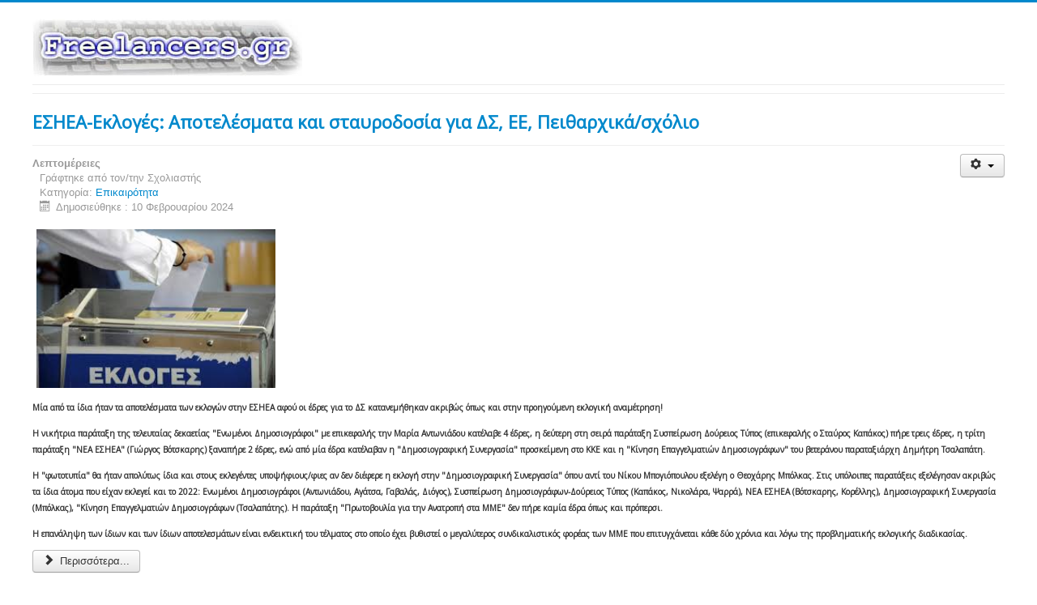

--- FILE ---
content_type: text/html; charset=utf-8
request_url: https://freelancers.gr/index.php?start=8
body_size: 9944
content:
<!DOCTYPE html>
<html lang="el-gr" dir="ltr">
<head>
	<meta name="viewport" content="width=device-width, initial-scale=1.0" />
	<meta charset="utf-8" />
	<base href="https://freelancers.gr/index.php" />
	<meta name="keywords" content="έλληνας, έλληνες, freelancer, freelancers, δημοσιογράφος, δημοσιογράφοι" />
	<meta name="generator" content="Joomla! - Open Source Content Management" />
	<title>freelancers.gr</title>
	<link href="/index.php?format=feed&amp;type=rss" rel="alternate" type="application/rss+xml" title="RSS 2.0" />
	<link href="/index.php?format=feed&amp;type=atom" rel="alternate" type="application/atom+xml" title="Atom 1.0" />
	<link href="/templates/protostar/favicon.ico" rel="shortcut icon" type="image/vnd.microsoft.icon" />
	<link href="/templates/protostar/css/template.css?65f6cec683f06cec06112ebcd00a7cb8" rel="stylesheet" />
	<link href="https://fonts.googleapis.com/css?family=Open+Sans" rel="stylesheet" />
	<style>

	h1, h2, h3, h4, h5, h6, .site-title {
		font-family: 'Open Sans', sans-serif;
	}
	body.site {
		border-top: 3px solid #0088cc;
		background-color: #f4f6f7;
	}
	a {
		color: #0088cc;
	}
	.nav-list > .active > a,
	.nav-list > .active > a:hover,
	.dropdown-menu li > a:hover,
	.dropdown-menu .active > a,
	.dropdown-menu .active > a:hover,
	.nav-pills > .active > a,
	.nav-pills > .active > a:hover,
	.btn-primary {
		background: #0088cc;
	}
	</style>
	<script src="/media/jui/js/jquery.min.js?65f6cec683f06cec06112ebcd00a7cb8"></script>
	<script src="/media/jui/js/jquery-noconflict.js?65f6cec683f06cec06112ebcd00a7cb8"></script>
	<script src="/media/jui/js/jquery-migrate.min.js?65f6cec683f06cec06112ebcd00a7cb8"></script>
	<script src="/media/system/js/caption.js?65f6cec683f06cec06112ebcd00a7cb8"></script>
	<script src="/media/jui/js/bootstrap.min.js?65f6cec683f06cec06112ebcd00a7cb8"></script>
	<script src="/templates/protostar/js/template.js?65f6cec683f06cec06112ebcd00a7cb8"></script>
	<!--[if lt IE 9]><script src="/media/jui/js/html5.js?65f6cec683f06cec06112ebcd00a7cb8"></script><![endif]-->
	<script>
jQuery(window).on('load',  function() {
				new JCaption('img.caption');
			});
	</script>

</head>
<body class="site com_content view-category layout-blog no-task itemid-61 fluid">
	<!-- Body -->
	<div class="body" id="top">
		<div class="container-fluid">
			<!-- Header -->
			<header class="header" role="banner">
				<div class="header-inner clearfix">
					<a class="brand pull-left" href="/">
						<img src="https://freelancers.gr/images/freelancers-logo.jpg" alt="freelancers.gr" />											</a>
					<div class="header-search pull-right">
						
					</div>
				</div>
			</header>
							<nav class="navigation" role="navigation">
					<div class="navbar pull-left">
						<a class="btn btn-navbar collapsed" data-toggle="collapse" data-target=".nav-collapse">
							<span class="element-invisible">Εναλλαγή πλοήγησης</span>
							<span class="icon-bar"></span>
							<span class="icon-bar"></span>
							<span class="icon-bar"></span>
						</a>
					</div>
					<div class="nav-collapse">
						<div class="bannergroup">


</div>

					</div>
				</nav>
						
			<div class="row-fluid">
								<main id="content" role="main" class="span12">
					<!-- Begin Content -->
					
					<div id="system-message-container">
	</div>

					<div class="blog" itemscope itemtype="https://schema.org/Blog">
	
		
	
	
	
				<div class="items-leading clearfix">
							<div class="leading-0"
					itemprop="blogPost" itemscope itemtype="https://schema.org/BlogPosting">
					
	<div class="page-header">
					<h2 itemprop="name">
									<a href="/index.php/1376-esiea-ekloges-apotelesmata-kai-stavrodosia-gia-ds-kai-ee-2" itemprop="url">
						ΕΣΗΕΑ-Εκλογές: Αποτελέσματα και σταυροδοσία για ΔΣ, ΕΕ, Πειθαρχικά/σχόλιο					</a>
							</h2>
		
		
		
			</div>

	
<div class="icons">
	
					<div class="btn-group pull-right">
				<button class="btn dropdown-toggle" type="button" id="dropdownMenuButton-1376" aria-label="Εργαλεία χρηστών"
				data-toggle="dropdown" aria-haspopup="true" aria-expanded="false">
					<span class="icon-cog" aria-hidden="true"></span>
					<span class="caret" aria-hidden="true"></span>
				</button>
								<ul class="dropdown-menu" aria-labelledby="dropdownMenuButton-1376">
											<li class="print-icon"> <a href="/index.php/1376-esiea-ekloges-apotelesmata-kai-stavrodosia-gia-ds-kai-ee-2?tmpl=component&amp;print=1&amp;layout=default" title="Εκτύπωση άρθρου < ΕΣΗΕΑ-Εκλογές: Αποτελέσματα και σταυροδοσία για ΔΣ, ΕΕ, Πειθαρχικά/σχόλιο >" onclick="window.open(this.href,'win2','status=no,toolbar=no,scrollbars=yes,titlebar=no,menubar=no,resizable=yes,width=640,height=480,directories=no,location=no'); return false;" rel="nofollow">			<span class="icon-print" aria-hidden="true"></span>
		Εκτύπωση	</a> </li>
																			</ul>
			</div>
		
	</div>


			<dl class="article-info muted">

		
			<dt class="article-info-term">
									Λεπτομέρειες							</dt>

							<dd class="createdby" itemprop="author" itemscope itemtype="https://schema.org/Person">
					Γράφτηκε από τον/την <span itemprop="name">Σχολιαστής</span>	</dd>
			
			
										<dd class="category-name">
																		Κατηγορία: <a href="/index.php" itemprop="genre">Επικαιρότητα</a>							</dd>			
			
										<dd class="published">
				<span class="icon-calendar" aria-hidden="true"></span>
				<time datetime="2024-02-10T15:11:00+02:00" itemprop="datePublished">
					Δημοσιεύθηκε : 10 Φεβρουαρίου 2024 				</time>
			</dd>			
		
					
			
						</dl>




<h3 style="text-align: left;"> <img src="/images/KALPH.jpg" alt="" width="295" height="196" /></h3>
<h3 style="text-align: left;"><sub><sup>Μία από τα ίδια ήταν τα αποτελέσματα των εκλογών στην ΕΣΗΕΑ αφού οι έδρες για το ΔΣ κατανεμήθηκαν ακριβώς όπως και στην προηγούμενη εκλογική αναμέτρηση!         </sup></sub></h3>
<h3 style="text-align: left;"><sub><sup>Η νικήτρια παράταξη της τελευταίας δεκαετίας "Ενωμένοι Δημοσιογράφοι" με επικεφαλής την Μαρία Αντωνιάδου κατέλαβε 4 έδρες, η δεύτερη στη σειρά παράταξη Συσπείρωση Δούρειος Τύπος (επικεφαλής ο Σταύρος Καπάκος) πήρε τρεις έδρες, η τρίτη παράταξη "ΝΕΑ ΕΣΗΕΑ" (Γιώργος Βότσκαρης) ξαναπήρε 2 έδρες, ενώ από μία έδρα κατέλαβαν η "Δημοσιογραφική Συνεργασία" προσκείμενη στο ΚΚΕ και η "Κίνηση Επαγγελματιών Δημοσιογράφων" του βετεράνου παραταξιάρχη Δημήτρη Τσαλαπάτη.    </sup></sub></h3>
<h3 style="text-align: left;"><sub><sup> Η "φωτοτυπία" θα ήταν απολύτως ίδια και στους εκλεγέντες υποψήφιους/φιες αν δεν διέφερε η εκλογή στην "Δημοσιογραφική Συνεργασία" όπου αντί του Νίκου Μπογιόπουλου εξελέγη ο Θεοχάρης Μπόλκας. Στις υπόλοιπες παρατάξεις εξελέγησαν ακριβώς τα ίδια άτομα που είχαν εκλεγεί και το 2022: Ενωμένοι Δημοσιογράφοι (Αντωνιάδου, Αγάτσα, Γαβαλάς, Διόγος), Συσπείρωση Δημοσιογράφων-Δούρειος Τύπος (Καπάκος, Νικολάρα, Ψαρρά), ΝΕΑ ΕΣΗΕΑ (Βότσκαρης, Κορέλλης), Δημοσιογραφική Συνεργασία (Μπόλκας), "Κίνηση Επαγγελματιών Δημοσιογράφων (Τσαλαπάτης). Η παράταξη "Πρωτοβουλία για την Ανατροπή στα ΜΜΕ" δεν πήρε καμία έδρα όπως και πρόπερσι. </sup></sub></h3>
<h3 style="text-align: left;"><sub><sup>Η επανάληψη των ίδιων και των ίδιων αποτελεσμάτων είναι ενδεικτική του τέλματος στο οποίο έχει βυθιστεί ο μεγαλύτερος συνδικαλιστικός φορέας των ΜΜΕ που επιτυγχάνεται κάθε δύο χρόνια και λόγω της προβληματικής εκλογικής διαδικασίας.</sup></sub></h3>



	
<p class="readmore">
			<a class="btn" href="/index.php/1376-esiea-ekloges-apotelesmata-kai-stavrodosia-gia-ds-kai-ee-2" itemprop="url" aria-label="Περισσότερα:  ΕΣΗΕΑ-Εκλογές: Αποτελέσματα και σταυροδοσία για ΔΣ, ΕΕ, Πειθαρχικά/σχόλιο">
			<span class="icon-chevron-right" aria-hidden="true"></span> 
			Περισσότερα...		</a>
	</p>



				</div>
									</div><!-- end items-leading -->
	
	
																	<div class="items-row cols-2 row-0 row-fluid clearfix">
						<div class="span6">
				<div class="item column-1"
					itemprop="blogPost" itemscope itemtype="https://schema.org/BlogPosting">
					
	<div class="page-header">
					<h2 itemprop="name">
									<a href="/index.php/1374-esiea-oi-ypopsifiotites-gia-ta-nea-dioikitika-organa" itemprop="url">
						ΕΣΗΕΑ:Οι υποψηφιότητες για τα νέα διοικητικά όργανα					</a>
							</h2>
		
		
		
			</div>

	
<div class="icons">
	
					<div class="btn-group pull-right">
				<button class="btn dropdown-toggle" type="button" id="dropdownMenuButton-1374" aria-label="Εργαλεία χρηστών"
				data-toggle="dropdown" aria-haspopup="true" aria-expanded="false">
					<span class="icon-cog" aria-hidden="true"></span>
					<span class="caret" aria-hidden="true"></span>
				</button>
								<ul class="dropdown-menu" aria-labelledby="dropdownMenuButton-1374">
											<li class="print-icon"> <a href="/index.php/1374-esiea-oi-ypopsifiotites-gia-ta-nea-dioikitika-organa?tmpl=component&amp;print=1&amp;layout=default" title="Εκτύπωση άρθρου < ΕΣΗΕΑ:Οι υποψηφιότητες για τα νέα διοικητικά όργανα >" onclick="window.open(this.href,'win2','status=no,toolbar=no,scrollbars=yes,titlebar=no,menubar=no,resizable=yes,width=640,height=480,directories=no,location=no'); return false;" rel="nofollow">			<span class="icon-print" aria-hidden="true"></span>
		Εκτύπωση	</a> </li>
																			</ul>
			</div>
		
	</div>


			<dl class="article-info muted">

		
			<dt class="article-info-term">
									Λεπτομέρειες							</dt>

							<dd class="createdby" itemprop="author" itemscope itemtype="https://schema.org/Person">
					Γράφτηκε από τον/την <span itemprop="name">Ρεπόρτερ</span>	</dd>
			
			
										<dd class="category-name">
																		Κατηγορία: <a href="/index.php" itemprop="genre">Επικαιρότητα</a>							</dd>			
			
										<dd class="published">
				<span class="icon-calendar" aria-hidden="true"></span>
				<time datetime="2024-01-27T02:16:05+02:00" itemprop="datePublished">
					Δημοσιεύθηκε : 27 Ιανουαρίου 2024 				</time>
			</dd>			
		
					
			
						</dl>




<table class="yiv8521203684zone_1" border="0" width="100%" cellspacing="0" cellpadding="0">
<tbody>
<tr>
<td style="padding: 5px 0px; border-left: 6px solid #00829e;" valign="top" width="19"> </td>
<td style="padding: 5px 20px 5px 0;" valign="top" width="580"><span class="yiv8521203684content_editable"><span style="font-size: 20px; line-height: 15px; text-decoration: none; color: #2e6b82; font-family: Georgia, Times New Roman, Times, serif;"><a style="color: #2e6b82; text-decoration: none;" href="https://u2639815.ct.sendgrid.net/ls/click?upn=[base64]" target="_blank" rel="nofollow noopener noreferrer">Οι υποψηφιότητες για τα νέα διοικητικά όργανα της ΕΣΗΕΑ</a></span> </span></td>
</tr>
<tr>
<td colspan="2"><img style="display: block;" src="https://ecp.yusercontent.com/mail?url=https%3A%2F%2Fwww.esiea.gr%2Fwp-content%2Fuploads%2Fknewstemplates%2Fauto-newsletter%2Fimages%2Fspacer1x25.png&amp;t=1706314291&amp;ymreqid=55204df6-4894-b9ac-1cc7-d1000101a900&amp;sig=Fw5wQ0AriL308By0ap63sg--~D" width="1" height="25" /></td>
</tr>
<tr>
<td style="padding: 0 20px 25px 20px; text-align: left !important;" colspan="2">
<h4><strong>           ENΩΣΙΣ ΣΥΝΤΑΚΤΩΝ</strong></h4>
<h4>ΗΜΕΡΗΣΙΩΝ ΕΦΗΜΕΡΙΔΩΝ ΑΘΗΝΩΝ</h4>
<h4>      ----------------------------------</h4>
<h4>       <strong>ΕΦΟΡΕΥΤΙΚΗ ΕΠΙΤΡΟΠΗ</strong></h4>
<span class="yiv8521203684content_editable"><span class="yiv8521203684content_editable"><span style="font-size: 15px; line-height: 20px; text-align: left !important; color: #444444; font-family: Trebuchet MS, Arial, Helvetica, sans-serif;"> <img src="/images/ESHEA4.jpg" alt="" /></span></span></span>
<h4 style="text-align: right;">Παρασκευή, 26 Ιανουαρίου 2024</h4>
<span class="yiv8521203684content_editable"><span class="yiv8521203684content_editable"><span style="font-size: 15px; line-height: 20px; text-align: left !important; color: #444444; font-family: Trebuchet MS, Arial, Helvetica, sans-serif;"> </span></span></span>
<h4 style="text-align: center;"><strong><u>Α Ν Α Κ Ο Ι Ν Ω Σ Η</u></strong></h4>
<span class="yiv8521203684content_editable"><span class="yiv8521203684content_editable"><span style="font-size: 15px; line-height: 20px; text-align: left !important; color: #444444; font-family: Trebuchet MS, Arial, Helvetica, sans-serif;"> </span></span></span>
<p style="text-align: justify;">Η Εφορευτική Επιτροπή της Ε.Σ.Η.Ε.Α. συνήλθε σήμερα στα Γραφεία της Ένωσης επί της οδού Ακαδημίας αριθμός 20, προκειμένου να ανακοινώσει τους υποψηφίους στις αρχαιρεσίες της 6<sup>ης</sup>, 7<sup>ης</sup>, 8<sup>ης </sup>και 9<sup>ης</sup> Φεβρουαρίου 2024, για την ανάδειξη των νέων μελών του Διοικητικού Συμβουλίου, της Εξελεγκτικής Επιτροπής, των Πειθαρχικών Συμβουλίων και των εκπροσώπων εργαζομένων και συνταξιούχων στο Μεικτό Συμβούλιο της ΕΣΗΕΑ,</p>
<p style="text-align: justify;"><strong>Τυχόν ενστάσεις κατά των υποψηφιοτήτων μπορούν να υποβληθούν γραπτώς προς την Εφορευτική Επιτροπή στη Γραμματεία της Ενώσεως <u>μέχρι τη Δευτέρα, 29 Ιανουαρίου 2024 και ώρα 14.00.</u></strong></p>
<p style="text-align: justify;">Υποψήφιοι είναι οι εξής:</p>



	
<p class="readmore">
			<a class="btn" href="/index.php/1374-esiea-oi-ypopsifiotites-gia-ta-nea-dioikitika-organa" itemprop="url" aria-label="Περισσότερα:  ΕΣΗΕΑ:Οι υποψηφιότητες για τα νέα διοικητικά όργανα">
			<span class="icon-chevron-right" aria-hidden="true"></span> 
			Περισσότερα...		</a>
	</p>



				</div>
				<!-- end item -->
							</div><!-- end span -->
														<div class="span6">
				<div class="item column-2"
					itemprop="blogPost" itemscope itemtype="https://schema.org/BlogPosting">
					
	<div class="page-header">
					<h2 itemprop="name">
									<a href="/index.php/1371-esiea-imerida-gia-ta-pnevmatika-dikaiomata-ton-dimosiografon" itemprop="url">
						ΕΣΗΕΑ: Ημερίδα για τα πνευματικά δικαιώματα των δημοσιογράφων					</a>
							</h2>
		
		
		
			</div>

	
<div class="icons">
	
					<div class="btn-group pull-right">
				<button class="btn dropdown-toggle" type="button" id="dropdownMenuButton-1371" aria-label="Εργαλεία χρηστών"
				data-toggle="dropdown" aria-haspopup="true" aria-expanded="false">
					<span class="icon-cog" aria-hidden="true"></span>
					<span class="caret" aria-hidden="true"></span>
				</button>
								<ul class="dropdown-menu" aria-labelledby="dropdownMenuButton-1371">
											<li class="print-icon"> <a href="/index.php/1371-esiea-imerida-gia-ta-pnevmatika-dikaiomata-ton-dimosiografon?tmpl=component&amp;print=1&amp;layout=default" title="Εκτύπωση άρθρου < ΕΣΗΕΑ: Ημερίδα για τα πνευματικά δικαιώματα των δημοσιογράφων >" onclick="window.open(this.href,'win2','status=no,toolbar=no,scrollbars=yes,titlebar=no,menubar=no,resizable=yes,width=640,height=480,directories=no,location=no'); return false;" rel="nofollow">			<span class="icon-print" aria-hidden="true"></span>
		Εκτύπωση	</a> </li>
																			</ul>
			</div>
		
	</div>


			<dl class="article-info muted">

		
			<dt class="article-info-term">
									Λεπτομέρειες							</dt>

							<dd class="createdby" itemprop="author" itemscope itemtype="https://schema.org/Person">
					Γράφτηκε από τον/την <span itemprop="name">Ρεπόρτερ</span>	</dd>
			
			
										<dd class="category-name">
																		Κατηγορία: <a href="/index.php" itemprop="genre">Επικαιρότητα</a>							</dd>			
			
										<dd class="published">
				<span class="icon-calendar" aria-hidden="true"></span>
				<time datetime="2023-04-25T21:45:13+03:00" itemprop="datePublished">
					Δημοσιεύθηκε : 25 Απριλίου 2023 				</time>
			</dd>			
		
					
			
						</dl>




<p><a href="https://u2639815.ct.sendgrid.net/ls/click?upn=[base64]" target="_blank" rel="nofollow noopener noreferrer"><img class="yiv6876587465" style="display: block;" src="https://ecp.yusercontent.com/mail?url=https%3A%2F%2Fwww.esiea.gr%2Fwp-content%2Fuploads%2Fknewstemplates%2Fsimple-newsletter%2Fimages%2Fheader.jpg&amp;t=1682443880&amp;ymreqid=55204df6-4894-b9ac-1c62-cb009e01dd00&amp;sig=ozyfUOeZsCXZJHGK1U2.kA--~D" alt="ΕΣΗΕΑ" width="600" height="103" border="0" /></a></p>
<table border="0" width="100%" cellspacing="0" cellpadding="0">
<tbody>
<tr>
<td style="padding: 10px 3px; text-align: right;"><span style="font-size: 17px; color: #777777; font-family: Georgia, Arial, Helvetica, sans-serif;"><span class="yiv6876587465content_editable">25.04.2023</span></span></td>
</tr>
<tr>
<td>
<table class="yiv6876587465container_zone_1" border="0" width="100%" cellspacing="0" cellpadding="0">
<tbody>
<tr class="yiv6876587465droppable">
<td>
<table class="yiv6876587465zone_1 yiv6876587465draggable" style="background-color: #f9f8f3; border: 1px solid #f1f1f1;" border="0" width="100%" cellspacing="0" cellpadding="0">
<tbody>
<tr>
<td colspan="2"><img class="yiv6876587465" style="display: block;" src="https://ecp.yusercontent.com/mail?url=https%3A%2F%2Fwww.esiea.gr%2Fwp-content%2Fuploads%2Fknewstemplates%2Fsimple-newsletter%2Fimages%2Fspacer1x25.png&amp;t=1682443880&amp;ymreqid=55204df6-4894-b9ac-1c62-cb009e01dd00&amp;sig=kGQKP1pTgb3WhsVfdXjUcA--~D" width="1" height="25" /></td>
</tr>
<tr>
<td style="padding: 5px 0px; border-left: 6px solid #333333;" valign="top" width="19"> </td>
<td style="padding: 5px 20px 5px 0;" valign="top" width="580"><span class="yiv6876587465content_editable"><span style="font-size: 20px; line-height: 15px; text-decoration: none; color: #333333; font-family: Georgia, Times New Roman, Times, serif;"><a style="color: #333333; text-decoration: none;" rel="nofollow noopener noreferrer">Ημερίδα για τα πνευματικά δικαιώματα των δημοσιογράφων</a></span></span></td>
</tr>
<tr>
<td colspan="2"><img class="yiv6876587465" style="display: block;" src="https://ecp.yusercontent.com/mail?url=https%3A%2F%2Fwww.esiea.gr%2Fwp-content%2Fuploads%2Fknewstemplates%2Fsimple-newsletter%2Fimages%2Fspacer1x25.png&amp;t=1682443880&amp;ymreqid=55204df6-4894-b9ac-1c62-cb009e01dd00&amp;sig=kGQKP1pTgb3WhsVfdXjUcA--~D" width="1" height="25" /></td>
</tr>
<tr>
<td style="padding: 0 20px 25px 20px; text-align: left !important;" colspan="2"><span class="yiv6876587465content_editable"><span class="yiv6876587465content_editable"><span style="font-size: 13px; line-height: 17px; text-align: left !important; color: #444444; font-family: Trebuchet MS, Arial, Helvetica, sans-serif;">    <img class="yiv6876587465editable yiv6876587465alignable yiv6876587465wp-image-11386" src="https://ecp.yusercontent.com/mail?url=https%3A%2F%2Fwww.esiea.gr%2Fwp-content%2Fuploads%2F2023%2F04%2F%CE%97%CE%9C%CE%95%CE%A1%CE%99%CE%94%CE%91-%CE%A0%CE%A1%CE%9F%CE%A3%CE%9A%CE%9B%CE%97%CE%A3%CE%97.jpg&amp;t=1682443880&amp;ymreqid=55204df6-4894-b9ac-1c62-cb009e01dd00&amp;sig=ItMjDf1aDJercihsyT_ryA--~D" width="480" height="1200" />                                       <br /></span></span></span>


	
<p class="readmore">
			<a class="btn" href="/index.php/1371-esiea-imerida-gia-ta-pnevmatika-dikaiomata-ton-dimosiografon" itemprop="url" aria-label="Περισσότερα:  ΕΣΗΕΑ: Ημερίδα για τα πνευματικά δικαιώματα των δημοσιογράφων">
			<span class="icon-chevron-right" aria-hidden="true"></span> 
			Περισσότερα...		</a>
	</p>



				</div>
				<!-- end item -->
							</div><!-- end span -->
							</div><!-- end row -->
																			<div class="items-row cols-2 row-1 row-fluid clearfix">
						<div class="span6">
				<div class="item column-1"
					itemprop="blogPost" itemscope itemtype="https://schema.org/BlogPosting">
					
	<div class="page-header">
					<h2 itemprop="name">
									<a href="/index.php/1373-esiea-anakoinosi-eforeftikis-epitropis-gia-tis-arxairesies-tou-2024" itemprop="url">
						ΕΣΗΕΑ: Ανακοίνωση Εφορευτικής Επιτροπής για τις αρχαιρεσίες του 2024					</a>
							</h2>
		
		
		
			</div>

	
<div class="icons">
	
					<div class="btn-group pull-right">
				<button class="btn dropdown-toggle" type="button" id="dropdownMenuButton-1373" aria-label="Εργαλεία χρηστών"
				data-toggle="dropdown" aria-haspopup="true" aria-expanded="false">
					<span class="icon-cog" aria-hidden="true"></span>
					<span class="caret" aria-hidden="true"></span>
				</button>
								<ul class="dropdown-menu" aria-labelledby="dropdownMenuButton-1373">
											<li class="print-icon"> <a href="/index.php/1373-esiea-anakoinosi-eforeftikis-epitropis-gia-tis-arxairesies-tou-2024?tmpl=component&amp;print=1&amp;layout=default" title="Εκτύπωση άρθρου < ΕΣΗΕΑ: Ανακοίνωση Εφορευτικής Επιτροπής για τις αρχαιρεσίες του 2024 >" onclick="window.open(this.href,'win2','status=no,toolbar=no,scrollbars=yes,titlebar=no,menubar=no,resizable=yes,width=640,height=480,directories=no,location=no'); return false;" rel="nofollow">			<span class="icon-print" aria-hidden="true"></span>
		Εκτύπωση	</a> </li>
																			</ul>
			</div>
		
	</div>


			<dl class="article-info muted">

		
			<dt class="article-info-term">
									Λεπτομέρειες							</dt>

							<dd class="createdby" itemprop="author" itemscope itemtype="https://schema.org/Person">
					Γράφτηκε από τον/την <span itemprop="name">Ρεπόρτερ</span>	</dd>
			
			
										<dd class="category-name">
																		Κατηγορία: <a href="/index.php" itemprop="genre">Επικαιρότητα</a>							</dd>			
			
										<dd class="published">
				<span class="icon-calendar" aria-hidden="true"></span>
				<time datetime="2024-01-05T00:24:28+02:00" itemprop="datePublished">
					Δημοσιεύθηκε : 05 Ιανουαρίου 2024 				</time>
			</dd>			
		
					
			
						</dl>




<table style="background-color: #f9f8f3; border: 1px solid #f1f1f1;" border="0" width="100%" cellspacing="0" cellpadding="0">
<tbody>
<tr>
<td style="margin: 0px; padding: 5px 20px 5px 0px;" valign="top" width="580">
<p><img src="/images/ESIEA.jpg" alt="" /></p>
<p><span style="font-size: 20px; line-height: 15px; text-decoration: none; color: #2e6b82; font-family: Georgia, Times New Roman, Times, serif;"><a style="color: #2e6b82; text-decoration: none;" href="https://u2639815.ct.sendgrid.net/ls/click?upn=[base64]" target="_blank" rel="noopener noreferrer" data-saferedirecturl="https://www.google.com/url?q=https://u2639815.ct.sendgrid.net/ls/click?upn%[base64]&amp;source=gmail&amp;ust=1704492456134000&amp;usg=AOvVaw2TcfsLDHWQoJLTLPBaPhAi"><br class="Apple-interchange-newline" />Ανακοίνωση της Εφορευτικής Επιτροπής για τη διαδικασία των αρχαιρεσιών</a></span></p>
</td>
</tr>
<tr>
<td style="margin: 0px;" colspan="2"><img class="CToWUd" style="display: block;" src="https://ci3.googleusercontent.com/meips/ADKq_NYPm9zk6xdhskTawu-3IsUS5kikOzL7TltpYyW1HzcGU2yco6EmgRaPO6VPd1ejtstct1TA9eQRsYlsQy9UhjGczVOH2Y5kEPsZ8z8cKpnu93KUlfy9Z5GknHRh8gvNwf8auZQyS5wZEBY_On9lPGJhBg=s0-d-e1-ft#https://www.esiea.gr/wp-content/uploads/knewstemplates/auto-newsletter/images/spacer1x25.png" width="1" height="25" data-bit="iit" /></td>
</tr>
<tr>
<td style="margin: 0px; padding: 0px 20px 25px; text-align: left !important;" colspan="2">
<h4><strong>           ENΩΣΙΣ ΣΥΝΤΑΚΤΩΝ</strong></h4>
<h4><strong><u>ΗΜΕΡΗΣΙΩΝ ΕΦΗΜΕΡΙΔΩΝ ΑΘΗΝΩΝ</u></strong></h4>
<h4><strong>        ΕΦΟΡΕΥΤΙΚΗ ΕΠΙΤΡΟΠΗ</strong></h4>
<h4><strong> </strong></h4>
<h4 style="text-align: right;">Τετάρτη, 3 Ιανουαρίου 2024</h4>
<span style="font-size: 15px; line-height: 20px; text-align: left !important; color: #444444; font-family: Trebuchet MS, Arial, Helvetica, sans-serif;"><span style="font-size: 15px; line-height: 20px; text-align: left !important; color: #444444; font-family: Trebuchet MS, Arial, Helvetica, sans-serif;"> </span></span>
<h3 style="text-align: center;"><strong><u>Α Ν Α Κ Ο Ι Ν Ω Σ Η</u></strong></h3>
<h3 style="text-align: center;"><strong>της Εφορευτικής Επιτροπής για τη διαδικασία</strong></h3>
<h3 style="text-align: center;"><strong>των αρχαιρεσιών της 6<sup>ης</sup>, 7<sup>ης</sup>, 8<sup>ης</sup> και 9<sup>ης</sup> Φεβρουαρίου 2024</strong></h3>
<p style="text-align: justify;"><strong> </strong></p>
<p style="text-align: justify;"><strong><u>Α. ΔΙΕΞΑΓΩΓΗ ΑΡΧΑΙΡΕΣΙΩΝ ΚΑΙ ΥΠΟΒΟΛΗ ΥΠΟΨΗΦΙΟΤΗΤΩΝ</u></strong></p>
<p style="text-align: justify;"><strong>1.Στις</strong> <strong>6, 7, 8 και 9 Φεβρουαρίου 2024</strong><strong>, από τις 08.00 το πρωί έως τη δύση του ηλίου (17.53, 17.54, 17.55, 17.56 αντίστοιχα) στο κτήριο της ΕΣΗΕΑ (Ακαδημίας 20), θα πραγματοποιηθούν οι εκλογές</strong> για την ανάδειξη των νέων μελών:</p>
<p style="text-align: justify;">α) του Διοικητικού Συμβουλίου και της Εξελεγκτικής Επιτροπής,</p>
<p style="text-align: justify;">β) των Πειθαρχικών Συμβουλίων,</p>
<p style="text-align: justify;">γ) των εκπροσώπων εργαζομένων και συνταξιούχων στο Μεικτό Συμβούλιο της ΕΣΗΕΑ,</p>
<p style="text-align: justify;">δ) για την έγκριση του οικονομικού απολογισμού χρήσης 2022, του οικονομικού προϋπολογισμού χρήσης 2023 και την παροχή εξουσιοδότησης στο Διοικητικό Συμβούλιο για τη σύναψη νέων Συλλογικών Συμβάσεων Εργασίας και Ιδιωτικών Συμφωνιών και κήρυξης απεργιών και στάσεων εργασίας σε όλα τα ΜΜΕ και</p>
<p style="text-align: justify;">ε) για την Έγκριση συγχώνευσης ΕΣΗΕΑ – ΕΣΠΗΤ και παροχή εξουσιοδότησης στο Διοικητικό Συμβούλιο για την υλοποίησή της.</p>
<p style="text-align: justify;">2. Οι υποψηφιότητες θα υποβληθούν <strong>γραπτά προς τη Γραμματεία της Ενώσεως <u>από την Τρίτη, 9 Ιανουαρίου 2024</u> <u>μέχρι </u></strong><strong><u>την Παρασκευή, 26 Ιανουαρίου 2024 και ώρα 14.00.</u></strong></p>
<p style="text-align: justify;">Μετά την ημερομηνία και ώρα αυτή <strong>ΚΑΜΙΑ</strong> υποψηφιότητα δεν θα γίνει δεκτή.</p>
<p style="text-align: justify;"><strong>Τυχόν ενστάσεις κατά των υποψηφιοτήτων μπορούν να υποβληθούν γραπτά στη Γραμματεία της Ενώσεως <u>μέχρι τη Δευτέρα, 29<sup>η</sup> Ιανουαρίου 2024 και ώρα 14.00</u>.</strong></p>
<p style="text-align: justify;"><strong>3. </strong><strong><u>ΤΟ ΔΙΚΑΙΩΜΑ ΤΟΥ ΕΚΛΕΓΕΣΘΑΙ ΕΧΟΥΝ:</u></strong></p>
<p style="text-align: justify;">          <u>Α) Για το Διοικητικό Συμβούλιο της ΕΣΗΕΑ:</u> Συντάκτες που έχουν τρία (3) χρόνια συμπληρωμένα κατά τον χρόνο υποβολής υποψηφιότητας, ως τακτικά μέλη της Ένωσης.</p>
<p style="text-align: justify;">          <u>Β) Για της Εξελεγκτική Επιτροπή της ΕΣΗΕΑ:</u> Συντάκτες που έχουν επτά (7) χρόνια συμπληρωμένα κατά τον χρόνο υποβολής υποψηφιότητας, ως τακτικά μέλη της Ένωσης.</p>
<p style="text-align: justify;">          <u>Γ) Για το Πρωτοβάθμιο Πειθαρχικό Συμβούλιο:</u> Συντάκτες που έχουν δέκα (10) χρόνια συμπληρωμένα κατά τον χρόνο υποβολής υποψηφιότητας,  ως τακτικά μέλη της Ένωσης.</p>
<p style="text-align: justify;">          <u>Δ) Για το Δευτεροβάθμιο Πειθαρχικό Συμβούλιο:</u> Συντάκτες που έχουν δεκαπέντε (15) χρόνια συμπληρωμένα κατά τον χρόνο υποβολής υποψηφιότητας,  ως τακτικά μέλη της Ένωσης.</p>
<p style="text-align: justify;">          <u>Ε) Για τους Εκπροσώπους στο Μεικτό Συμβούλιο:</u> α) Συντάκτες που απασχολούνται στο συγκεκριμένο μέσο για το οποίο γίνεται η εκλογή, β) κάθε συνταξιούχος συντάκτης, για εκπρόσωπος των συνταξιούχων.</p>
<p style="text-align: justify;"><strong><u>4. ΤΡΟΠΟΣ ΥΠΟΒΟΛΗΣ ΥΠΟΨΗΦΙΟΤΗΤΩΝ</u></strong></p>
<p style="text-align: justify;">Κάθε υποψήφιος μαζί με την αίτηση υποβάλλει και υπεύθυνη δήλωση, ότι ασκεί το επάγγελμα του συντάκτη ή ότι είναι συνταξιούχος και ότι δεν έχει στερηθεί τα πολιτικά του δικαιώματα.</p>
<p style="text-align: justify;">Για την εκλογή του Διοικητικού Συμβουλίου και της Εξελεγκτικής Επιτροπής της ΕΣΗΕΑ τα μέλη μπορούν να υποβάλουν υποψηφιότητα είτε ως συνδυασμοί είτε ως ξεχωριστοί υποψήφιοι.</p>
<p style="text-align: justify;">Για την εκλογή στο Μεικτό Συμβούλιο και τα Πειθαρχικά Συμβούλια της ΕΣΗΕΑ μόνο χωριστές υποψηφιότητες μπορούν να τεθούν. Όλοι οι υποψήφιοι κατά όργανο θα περιληφθούν σε ένα κοινό ψηφοδέλτιο, στο οποίο θα αναγραφούν με αλφαβητική σειρά.</p>
<p style="text-align: justify;"><strong>Έντυπα υπεύθυνων δηλώσεων και αιτήσεων υποψηφιότητας, για όλα τα όργανα, υπάρχουν στη Γραμματεία της ΕΣΗΕΑ.</strong></p>
<p style="text-align: justify;"><strong><u>5. ΑΣΥΜΒΙΒΑΣΤΟ ΥΠΟΨΗΦΙΟΤΗΤΩΝ ΚΑΙ ΕΚΛΟΓΗΣ:</u></strong> Σύμφωνα με τη διάταξη της παραγράφου 2 του άρθρου 28 του Καταστατικού, κάθε τακτικό μέλος μπορεί να θέσει υποψηφιότητα και να εκλεγεί μονάχα για ένα από τα όργανα της Ένωσης.</p>
<p style="text-align: justify;"><strong><u>6. ΔΕΝ ΕΧΟΥΝ ΤΟ ΔΙΚΑΙΩΜΑ ΤΟΥ ΕΚΛΕΓΕΣΘΑΙ:</u></strong></p>
<p style="text-align: justify;"> <strong><u>Α) Για όλα τα όργανα:</u></strong></p>
<p style="text-align: justify;">Κάθε μέλος της Ένωσης που είναι Υπουργός, Βουλευτής, Γενικός Γραμματέας Υπουργείου, Πρέσβης ε.τ., Δήμαρχος, Πρόεδρος Κοινότητας ή διορισμένος σε οποιαδήποτε μετακλητή θέση.</p>
<p style="text-align: justify;"> <strong><u>Β) Ειδικά για τα Πειθαρχικά συμβούλια:</u></strong></p>
<p style="text-align: justify;">Τα μέλη που έχουν καταδικαστεί σε ατιμωτικό αδίκημα ή με την ποινή της διαγραφής.</p>
<p style="text-align: justify;"><strong><u>Γ) Ειδικά για τους Εκπροσώπους: </u></strong></p>
<p style="text-align: justify;">Οι εκδότες, οι διευθυντές, οι διευθυντές σύνταξης και οι αρχισυντάκτες.</p>
<p style="text-align: justify;"><strong>Κατά τη διάρκεια των αρχαιρεσιών, συστήνουμε την τήρηση όλων των μέτρων προστασίας για την αποφυγή διασποράς του κορωνοϊού.</strong></p>
<h3 style="text-align: justify;"> </h3>
<h3 style="text-align: center;">Η ΕΦΟΡΕΥΤΙΚΗ ΕΠΙΤΡΟΠΗ</h3>
</td>
</tr>
</tbody>
</table>



				</div>
				<!-- end item -->
							</div><!-- end span -->
							</div><!-- end row -->
						
			<div class="items-more">
			
<ol class="nav nav-tabs nav-stacked">
			<li>
			<a href="/index.php/1370-esiea-o-ksenofon-borei-na-diaxeiristei-ta-pnevmatika-dikaiomata-ton-dimosiografon">
				ΕΣΗΕΑ:Ο ΞΕΝΟΦΩΝ μπορεί να διαχειριστεί τα πνευματικά δικαιώματα των δημοσιογράφων</a>
		</li>
			<li>
			<a href="/index.php/1369-to-antio-kai-oi-eklogikes-maxes-tis-alekas-papariga">
				Το αντίο και οι εκλογικές μάχες της Αλέκας Παπαρήγα</a>
		</li>
			<li>
			<a href="/index.php/1368-esiea-ayrio-22-11-i-taktiki-synelefsi-ston-panellinio-gs">
				ΕΣΗΕΑ: Αύριο 22/11 η Τακτική Συνέλευση στον Πανελλήνιο ΓΣ</a>
		</li>
			<li>
			<a href="/index.php/1367-eksegersi-tou-polytexneiou-49i-epeteios">
				Εξέγερση του Πολυτεχνείου 49η επέτειος</a>
		</li>
	</ol>
		</div>
	
				<div class="pagination">
							<p class="counter pull-right"> Σελίδα 3 από 290 </p>
						<nav role="navigation" aria-label="Αρίθμηση Σελίδων"><ul class="pagination-list"><li><a title="Έναρξη" href="/index.php" class="pagenav" aria-label="Μετάβαση στη Έναρξη σελίδα"><span class="icon-first" aria-hidden="true"></span></a></li><li><a title="Προηγούμενο" href="/index.php?start=4" class="pagenav" aria-label="Μετάβαση στη Προηγούμενο σελίδα"><span class="icon-previous" aria-hidden="true"></span></a></li><li class="hidden-phone"><a title="1" href="/index.php" class="pagenav" aria-label="Μετάβαση στη σελίδα 1">1</a></li><li class="hidden-phone"><a title="2" href="/index.php?start=4" class="pagenav" aria-label="Μετάβαση στη σελίδα 2">2</a></li><li class="active hidden-phone"><a aria-current="true" aria-label="Σελίδα 3">3</a></li><li class="hidden-phone"><a title="4" href="/index.php?start=12" class="pagenav" aria-label="Μετάβαση στη σελίδα 4">4</a></li><li class="hidden-phone"><a title="5" href="/index.php?start=16" class="pagenav" aria-label="Μετάβαση στη σελίδα 5">...</a></li><li class="hidden-phone"><a title="6" href="/index.php?start=20" class="pagenav" aria-label="Μετάβαση στη σελίδα 6">6</a></li><li class="hidden-phone"><a title="7" href="/index.php?start=24" class="pagenav" aria-label="Μετάβαση στη σελίδα 7">7</a></li><li class="hidden-phone"><a title="8" href="/index.php?start=28" class="pagenav" aria-label="Μετάβαση στη σελίδα 8">8</a></li><li class="hidden-phone"><a title="9" href="/index.php?start=32" class="pagenav" aria-label="Μετάβαση στη σελίδα 9">9</a></li><li class="hidden-phone"><a title="10" href="/index.php?start=36" class="pagenav" aria-label="Μετάβαση στη σελίδα 10">10</a></li><li><a title="Επόμενο" href="/index.php?start=12" class="pagenav" aria-label="Μετάβαση στη Επόμενο σελίδα"><span class="icon-next" aria-hidden="true"></span></a></li><li><a title="Τέλος" href="/index.php?start=1156" class="pagenav" aria-label="Μετάβαση στη Τέλος σελίδα"><span class="icon-last" aria-hidden="true"></span></a></li></ul></nav> </div>
	</div>

					<div class="clearfix"></div>
					
					<!-- End Content -->
				</main>
							</div>
		</div>
	</div>
	<!-- Footer -->
	<footer class="footer" role="contentinfo">
		<div class="container-fluid">
			<hr />
			
			<p class="pull-right">
				<a href="#top" id="back-top">
					"Επιστροφή στη Κορυφή"				</a>
			</p>
			<p>
				&copy; 2026 freelancers.gr			</p>
		</div>
	</footer>
	
</body>
</html>
